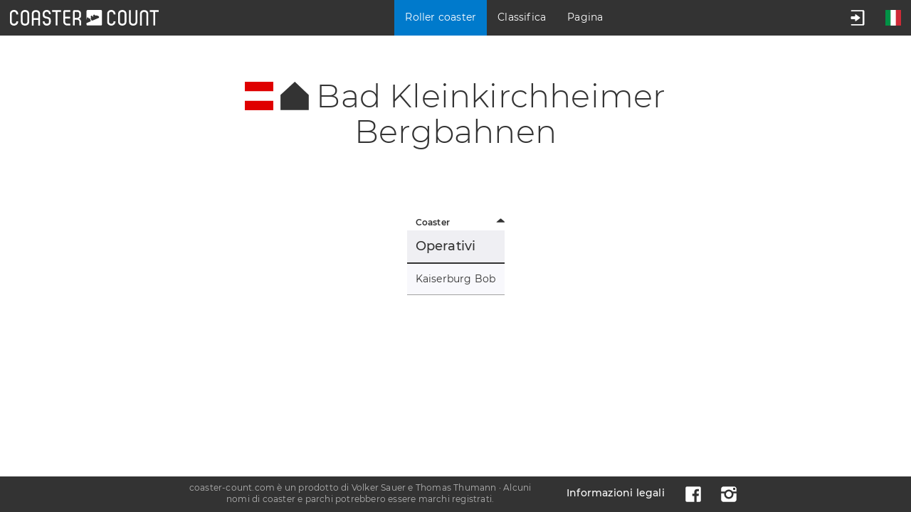

--- FILE ---
content_type: text/html; charset=UTF-8
request_url: https://it.coaster-count.com/catalogue/europe/austria/bad-kleinkirchheimer-bergbahnen-11538/coasters
body_size: 4134
content:
<!doctype html><html lang="it" data-revision="6073" data-deployed="2026-15-01 09:51:01" data-page="catalogue_coasters" data-language="italian" data-generated="2026-20-01 17:53:32" data-runtime="0.084s" data-queries="22"><head><meta http-equiv="content-type" content="text/html; charset=UTF-8" /><meta name="author" content="Volker Sauer" /><meta name="company" content="Coaster-Count Volker Sauer und Thomas Thumann GbR" /><meta name="description" content="Tieni traccia e conta i roller coaster che hai provato, pianifica il tuo prossimo viaggio per parchi a tema e confrontati con i tuoi amici su Coaster-Count, il principale e più popolare sito di conteggio coaster sulla rete." /><meta name="keywords" content="Conta, Conteggio, Conteggio coaster, Coastercount, Roller, Coaster, Rollercoaster, Roller coaster provati, Record coaster, Statistiche" /><meta name="robots" content="index, follow" /><meta name="viewport" content="width=device-width,initial-scale=1.0,viewport-fit=cover" /><meta name="apple-itunes-app" content="app-id=1045063030" /><meta property="og:type" content="website"/><meta property="og:title" content="Roller coasters in Bad Kleinkirchheimer Bergbahnen, Austria"/><meta property="og:description" content="Find any theme park, showman, fun fair or roller coaster in our catalogue."/><meta property="og:image" content="https://cdn.coaster-count.com/cdn/og/coaster_count_catalogue.jpg?fbrefresh=1" /><meta property="og:image:type" content="image/jpeg" /><meta property="og:image:width" content="1200" /><meta property="og:image:height" content="630" /><meta property="og:url" content="https://it.coaster-count.com/catalogue/europe/austria/bad-kleinkirchheimer-bergbahnen-11538/coasters" /><link rel="canonical" href="https://it.coaster-count.com/catalogue/europe/austria/bad-kleinkirchheimer-bergbahnen-11538/coasters" /><link rel="alternate" hreflang="en" href="https://en.coaster-count.com/catalogue/europe/austria/bad-kleinkirchheimer-bergbahnen-11538/coasters" /><link rel="alternate" hreflang="de" href="https://de.coaster-count.com/catalogue/europe/austria/bad-kleinkirchheimer-bergbahnen-11538/coasters" /><link rel="alternate" hreflang="nl" href="https://nl.coaster-count.com/catalogue/europe/austria/bad-kleinkirchheimer-bergbahnen-11538/coasters" /><link rel="alternate" hreflang="fr" href="https://fr.coaster-count.com/catalogue/europe/austria/bad-kleinkirchheimer-bergbahnen-11538/coasters" /><link rel="alternate" hreflang="pt" href="https://pt.coaster-count.com/catalogue/europe/austria/bad-kleinkirchheimer-bergbahnen-11538/coasters" /><link rel="alternate" hreflang="es" href="https://es.coaster-count.com/catalogue/europe/austria/bad-kleinkirchheimer-bergbahnen-11538/coasters" /><title>Crediti Bad Kleinkirchheimer Bergbahnen</title><script>var is_total = 0;	var is_visible = 0;	var ROOT = '/';	var error_page = 0;	var COPY_TO_CLIPBOARD_ALERT = 'Copia con Ctrl-C';	var WEB_ROOT = '/';	var WEB_STOCK_TMP_THUMBS = '/stock/tmp/thumbs/';</script><link rel="shortcut icon" href="https://cdn.coaster-count.com/cdn/favicon.ico" /><link rel="icon" type="image/png" href="https://cdn.coaster-count.com/cdn/favicon.png" sizes="196x196"><link rel="stylesheet" href="https://cdn.coaster-count.com/cdn/styles.combined-6073.min.css" type="text/css" /></head><body class="anonymous table_essential"> <header><nav><a id="jump_to_content" class="image" tabindex="0"><svg viewBox="0 0 1000 1000" class="fill_color_white" style="fill: white !important;" aria-label="Vai al contenuto"><use xlink:href="/static/svg/ui.svg#tobottom"></use></svg></a><a class="image" href="/"><svg aria-label="Vai alla pagina iniziale." viewBox="0 0 741 78" class="menu_coaster_count multi_color fill_color_white"><use xlink:href="/static/svg/ui.svg#coaster_count"></use></svg></a></nav> <nav><p class="bg_color_mblue" tabindex="0"><span class="show_desktop">Roller coaster</span><svg class="hide_desktop" viewBox="0 0 30 30"><use xlink:href="/static/svg/ui.svg#menu_catalogue"></use></svg></p><div class="menu none"><span class="show_desktop">16.939 Crediti</span><span class="hide_desktop">Roller coaster</span><a class="line_bottom " href="/catalogue/continents">Mondo</a><span class="hide_desktop">Continenti</span><a class="" href="/catalogue/africa/countries">Africa</a><a class="" href="/catalogue/oceania/countries">Australia</a><a class="" href="/catalogue/asia/countries">Asia</a><a class="bg_color_mblue" href="/catalogue/europe/countries">Europa</a><a class="" href="/catalogue/north-america/countries">Nord America</a><a class="line_bottom " href="/catalogue/south-america/countries">Sud America</a></div><p class="" tabindex="0"><span class="show_desktop">Classifica</span><svg class="hide_desktop" viewBox="0 0 1000 1000"><use xlink:href="/static/svg/ui.svg#menu_ranking"></use></svg></p><div class="menu none"><span class="hide_desktop">Classifica</span><a class="" href="/ranking/ridden/strict">Crediti provati</a><a class="" href="/ranking/visited/parks">Luoghi visitati</a></div><p class=" " tabindex="0"><span class="show_desktop">Pagina</span><svg class="hide_desktop" viewBox="0 0 1000 1000"><use xlink:href="/static/svg/ui.svg#menu_page"></use></svg> </p><div class="menu none"><span class="hide_desktop">Pagina</span><a class="" href="/page/about">Su di noi</a><a class="" href="/page/news">Notizie</a><a class="" href="/page/poll">I migliori coaster al mondo</a><a class="" href="/page/tutorial">Guida</a><a class="" href="/page/app">App</a></div><p class="show_mobile " tabindex="0"><svg viewBox="0 0 1000 1000"><use xlink:href="/static/svg/ui.svg#menu_guest"></use></svg></p><div class="menu none"><span>Account</span><a class="" href="/account/join">Iscriviti</a><a class="login">Login</a><a class="recover">Recupera password</a><a class="" href="/account/help">Aiuto</a></div></nav><nav class="hide_mobile"><p class="" tabindex="0"><svg viewBox="0 0 1000 1000" aria-label="Apri il menu degli ospiti."><use xlink:href="/static/svg/ui.svg#menu_guest"></use></svg></p><div class="menu none"><span>Account</span><a class="" href="/account/join">Iscriviti</a><a class="login">Login</a><a class="recover">Recupera password</a><a class="" href="/account/help">Aiuto</a></div><p class="image" tabindex="0"><svg viewBox="0 0 512 512" aria-label="Apri la selezione della lingua."><use xlink:href="/static/svg/ui.svg#flag_it"></use></svg></p> <div class="menu language none"><span>Lingua</span><a href="https://en.coaster-count.com/catalogue/europe/austria/bad-kleinkirchheimer-bergbahnen-11538/coasters" class=""><svg viewBox="0 0 512 512" class="language" aria-label="Inglese / English"><use xlink:href="/static/svg/ui.svg#flag_en"></use></svg>Inglese	/ English</a><a href="https://de.coaster-count.com/catalogue/europe/austria/bad-kleinkirchheimer-bergbahnen-11538/coasters" class=""><svg viewBox="0 0 512 512" class="language" aria-label="Tedesco / Deutsch"><use xlink:href="/static/svg/ui.svg#flag_de"></use></svg>Tedesco	/ Deutsch</a><a href="https://it.coaster-count.com/catalogue/europe/austria/bad-kleinkirchheimer-bergbahnen-11538/coasters" class="bg_color_mblue"><svg viewBox="0 0 512 512" class="language" aria-label="Italiano"><use xlink:href="/static/svg/ui.svg#flag_it"></use></svg>Italiano</a><a href="https://nl.coaster-count.com/catalogue/europe/austria/bad-kleinkirchheimer-bergbahnen-11538/coasters" class=""><svg viewBox="0 0 512 512" class="language" aria-label="Olandese / Nederlands"><use xlink:href="/static/svg/ui.svg#flag_nl"></use></svg>Olandese	/ Nederlands</a><a href="https://fr.coaster-count.com/catalogue/europe/austria/bad-kleinkirchheimer-bergbahnen-11538/coasters" class=""><svg viewBox="0 0 512 512" class="language" aria-label="Francese / Français"><use xlink:href="/static/svg/ui.svg#flag_fr"></use></svg>Francese	/ Français</a><a href="https://es.coaster-count.com/catalogue/europe/austria/bad-kleinkirchheimer-bergbahnen-11538/coasters" class=""><svg viewBox="0 0 512 512" class="language" aria-label="Spagnolo / Español"><use xlink:href="/static/svg/ui.svg#flag_es"></use></svg>Spagnolo	/ Español</a><a href="https://pt.coaster-count.com/catalogue/europe/austria/bad-kleinkirchheimer-bergbahnen-11538/coasters" class=""><svg viewBox="0 0 512 512" class="language" aria-label="Portoghese / Português"><use xlink:href="/static/svg/ui.svg#flag_pt"></use></svg>Portoghese	/ Português</a></div></nav></header><div id="submenu_container"></div><div id="main_content" class="content" tabindex="-1"> <section class="table"><h1><span class="inline_block no_font padding_right relative" data-bubble="Austria" style="top: 4px;"><span class="inline_block ui_profile flag flag_at"><!----></span></span><span class="inline_block no_font relative padding_right middle" style="top: -4px;"><svg viewbox="0 0 1000 1000" class="ui_profile fill_color_black middle" data-bubble="Parco"><use xlink:href="/static/svg/ui.svg#park"></use></svg></span>Bad Kleinkirchheimer Bergbahnen</h1><p class="show_mobile"><span class="middle no_select"><span id="enlarge" class="ui_enlarge" data-columns-mode=""><button class="bg_color_dblue"><svg class="fill_color_white" viewBox="0 0 1000 1000"><use xlink:href="/static/svg/ui.svg#enlarge"></use></svg><span>Tabella completa</span></button></span><span class="ui_enlarge none" data-columns-mode=""><button class="bg_color_dblue"><svg class="fill_color_white" viewBox="0 0 1000 1000"><use xlink:href="/static/svg/ui.svg#reduce"></use></svg><span>Tabella compatta</span></button></span></span></p><div><table class=" responsive " id="table_coasters"><thead><tr class="gap_top"><th class="essential left" data-sort="string" data-sort-default="asc" data-sort-onload="yes">Coaster</th></tr><tr><td colspan="2" class="section_header essential relative"><h3 class="inline padding_right">Operativi</h3> <span class="font_small padding_left color_red"></span></td></tr></thead><tbody class="sort"><tr	class=" "	><td class="coaster_row essential relative" data-sort-value="kaiserburg-bob"><a class="anchor" id="c16819"></a><a class="anchor" id="c16819open"></a><span class="break_all">Kaiserburg Bob</span></td></tr> </tbody></table><p class="center none"><svg viewbox="0 0 1000 1000" class="ui_button"><use xlink:href="/static/svg/ui.svg#info"></use></svg><br>Nessun risultato, prova a selezionare meno filtri.</p></div></section></div><div id="popup" class="popup none bg_color_white"></div><div id="modal_loading" class="none"><div><!----></div></div><div id="modal_popup" class="none pointer"></div><div id="modal_dialog" class="none"></div><div id="dialog" class="dialog none bg_color_white"></div><div class="none"><span id="is_mobile" class="show_mobile"></span><span id="is_tablet" class="show_tablet"></span><span id="is_desktop" class="show_desktop"></span></div><div id="bubble" class="none absolute" data-phrase-total-not-allowed=""><div><div class="center"><svg viewBox="0 0 1000 1000"><use xlink:href="/static/svg/ui.svg#triangle_up"></use></svg></div><div class="content"></div><div class="center"><svg viewBox="0 0 1000 1000"><use xlink:href="/static/svg/ui.svg#triangle_down"></use></svg></div></div></div><svg id="to_top" viewbox="0 0 1000 1000" class="show_desktop fill_color_mblue"><use xlink:href="/static/svg/ui.svg#totop"></use></svg><footer><nav></nav><div class="font_small">coaster-count.com è un prodotto di Volker Sauer e Thomas Thumann ·	Alcuni nomi di coaster e parchi potrebbero essere marchi registrati.</div><nav><a href="/page/about#legal">Informazioni legali</a><a target="_blank" class="image" href="https://www.facebook.com/Coaster-Count-1466029063688630/"><svg viewBox="0 0 1000 1000" aria-label="Facebook logo."><use xlink:href="/static/svg/ui.svg#menu_facebook"></use></svg></a><a target="_blank" class="image" href="https://www.instagram.com/coaster_count/"><svg viewBox="0 0 1000 1000" aria-label="Instagram logo."><use xlink:href="/static/svg/ui.svg#menu_instagram"></use></svg></a></nav></footer><div class="none"><span id="phrase_total_locked_option">Questa opzione è disponibile solo per i membri Coaster-Count TOTAL!. Clicca sulla stella gialla per maggiori informazioni.</span><span id="phrase_total_level_bubble">Coaster-Count TOTAL!<br/>Livello</span><span id="phrase_filter_bubble">Filtra:</span><span id="phrase_groups_bubble">Gruppi:</span><span id="phrase_alpine">Mountain</span><span id="phrase_butterfly">Butterfly</span><span id="phrase_powered">Powered</span><span id="phrase_water">Water</span><span id="phrase_undefined">Indefinito</span><span id="phrase_total_not_allowed">Questa funzione è disponibile solo con Coaster-Count TOTAL! Clicca per maggiori informazioni.</span><span id="phrase_group_1">onride.de Dein Forum über Achterbahnen · Freizeitparks · Kirmes</span><span id="phrase_group_2">FKF Freundeskreis Kirmes und Freizeitparks e.V.</span><span id="phrase_group_3">ECC European Coaster Club</span><span id="phrase_group_4">RCCGB Roller Coaster Club of Great Britain</span><span id="phrase_group_5">TPF themeparkfreaks.eu</span><span id="phrase_group_6">CF CoasterForce</span><span id="phrase_group_7">CI Coaster Insanity</span><span id="phrase_group_8">Themepark.nl </span><span id="phrase_group_9">RF Rollercoaster Friends</span><span id="phrase_group_10">Pretpark.club </span><span id="phrase_group_11">HPworld Heide-Park-world.de</span><span id="phrase_group_12">ACE American Coaster Enthusiasts</span><span id="phrase_group_13">CW Coasters World</span><span id="phrase_group_14">TP theParks.it</span><span id="phrase_group_15">BBCC Buzzed Bars Coaster Club</span><span id="phrase_group_16">TEA@ND Themed Entertainment Association at Notre Dame</span><span id="phrase_group_17">STT Seeking the Thrill</span><span id="phrase_group_18">Coasterpedia </span><span id="phrase_group_19">ThrillsTastic </span><span id="phrase_group_20">GOCC Great Ohio Coaster Club</span><span id="phrase_group_21">Parcs Passion </span><span id="phrase_group_22">NAPHA National Amusement Park Historical Association</span><span id="phrase_group_23">epfriends epfriends - Dein Europa-Park Fanforum</span><span id="phrase_group_24">SCC Swiss Coaster Club</span></div><div id="facebook_container"></div><script>var CDN = 'https://cdn.coaster-count.com/cdn/';	var REFERER = 'https%3A%2F%2Fit.coaster-count.com%2Fcatalogue%2Feurope%2Faustria%2Fbad-kleinkirchheimer-bergbahnen-11538%2Fcoasters';	var USER_ID = parseInt(0);</script><script src="https://cdn.coaster-count.com/cdn/cssjs/jquery.combined-6.min.js"></script><script src="https://cdn.coaster-count.com/cdn/scripts.combined-6073.min.js"></script><script>new Sort('table_coasters');</script><script>new Breakdown();</script></body></html>